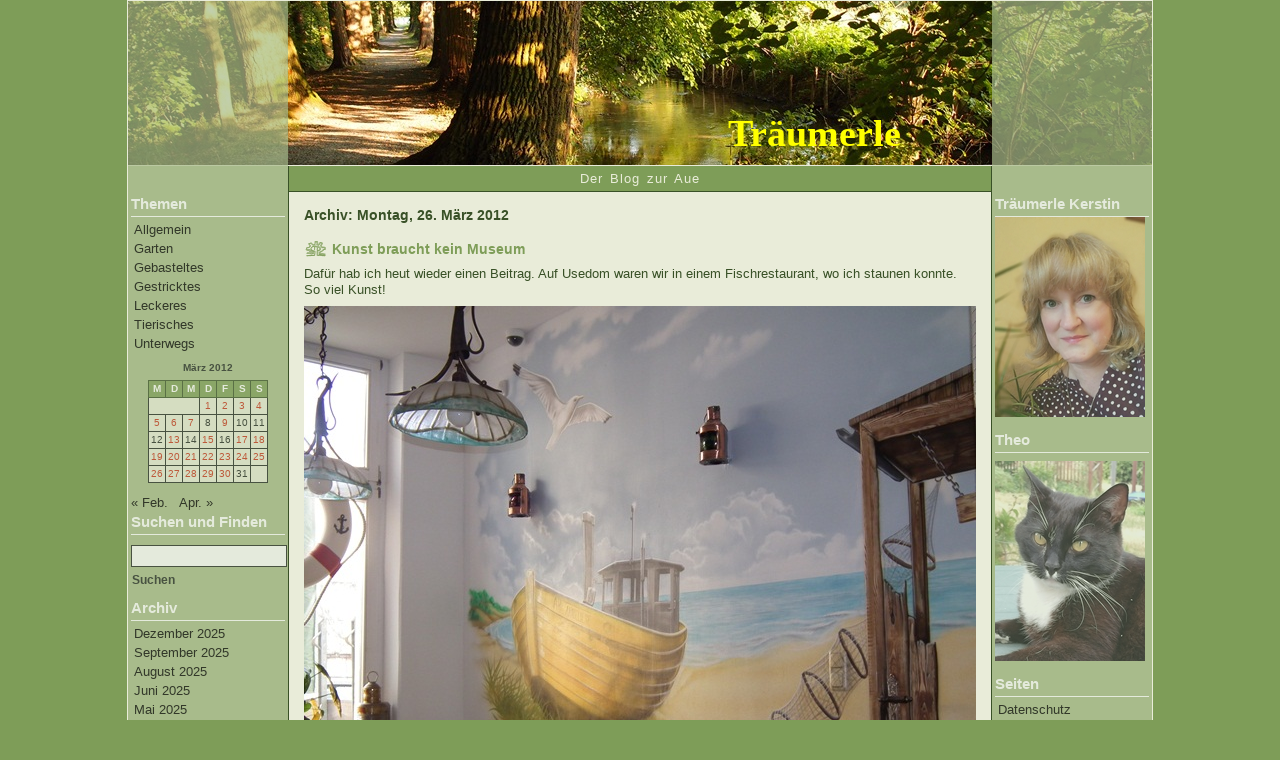

--- FILE ---
content_type: text/html; charset=UTF-8
request_url: https://www.traeumerle.lunze.info/2012/03/26/
body_size: 8134
content:
<!DOCTYPE html PUBLIC "-//W3C//DTD XHTML 1.0 Strict//EN" "http://www.w3.org/TR/xhtml1/DTD/xhtml1-strict.dtd">
<html xmlns="http://www.w3.org/1999/xhtml">
<head profile="http://gmpg.org/xfn/11">

<meta http-equiv="Content-Type" content="text/html; charset=UTF-8" />

<title>Träumerle   &raquo; 2012 &raquo; März &raquo; 26</title>

<meta name="generator" content="WordPress 6.2.8" /> <!-- leave this for stats -->
<link rel="shortcut icon" href="https://www.traeumerle.lunze.info/favicon.ico" />

<link rel="stylesheet" href="https://www.traeumerle.lunze.info/wp-content/themes/nature/style.css" type="text/css" media="screen" />

<link rel="alternate" type="application/rss+xml" title="RSS 2.0" href="https://www.traeumerle.lunze.info/feed/" />
<link rel="alternate" type="text/xml" title="RSS .92" href="https://www.traeumerle.lunze.info/feed/rss/" />
<link rel="alternate" type="application/atom+xml" title="Atom 0.3" href="https://www.traeumerle.lunze.info/feed/atom/" />
<link rel="pingback" href="https://www.traeumerle.lunze.info/xmlrpc.php" />

	<link rel='archives' title='Dezember 2025' href='https://www.traeumerle.lunze.info/2025/12/' />
	<link rel='archives' title='September 2025' href='https://www.traeumerle.lunze.info/2025/09/' />
	<link rel='archives' title='August 2025' href='https://www.traeumerle.lunze.info/2025/08/' />
	<link rel='archives' title='Juni 2025' href='https://www.traeumerle.lunze.info/2025/06/' />
	<link rel='archives' title='Mai 2025' href='https://www.traeumerle.lunze.info/2025/05/' />
	<link rel='archives' title='April 2025' href='https://www.traeumerle.lunze.info/2025/04/' />
	<link rel='archives' title='März 2025' href='https://www.traeumerle.lunze.info/2025/03/' />
	<link rel='archives' title='Februar 2025' href='https://www.traeumerle.lunze.info/2025/02/' />
	<link rel='archives' title='Januar 2025' href='https://www.traeumerle.lunze.info/2025/01/' />
	<link rel='archives' title='Dezember 2024' href='https://www.traeumerle.lunze.info/2024/12/' />
	<link rel='archives' title='November 2024' href='https://www.traeumerle.lunze.info/2024/11/' />
	<link rel='archives' title='Oktober 2024' href='https://www.traeumerle.lunze.info/2024/10/' />
	<link rel='archives' title='September 2024' href='https://www.traeumerle.lunze.info/2024/09/' />
	<link rel='archives' title='August 2024' href='https://www.traeumerle.lunze.info/2024/08/' />
	<link rel='archives' title='Juli 2024' href='https://www.traeumerle.lunze.info/2024/07/' />
	<link rel='archives' title='Juni 2024' href='https://www.traeumerle.lunze.info/2024/06/' />
	<link rel='archives' title='Mai 2024' href='https://www.traeumerle.lunze.info/2024/05/' />
	<link rel='archives' title='April 2024' href='https://www.traeumerle.lunze.info/2024/04/' />
	<link rel='archives' title='März 2024' href='https://www.traeumerle.lunze.info/2024/03/' />
	<link rel='archives' title='Februar 2024' href='https://www.traeumerle.lunze.info/2024/02/' />
	<link rel='archives' title='Januar 2024' href='https://www.traeumerle.lunze.info/2024/01/' />
	<link rel='archives' title='Dezember 2023' href='https://www.traeumerle.lunze.info/2023/12/' />
	<link rel='archives' title='November 2023' href='https://www.traeumerle.lunze.info/2023/11/' />
	<link rel='archives' title='Oktober 2023' href='https://www.traeumerle.lunze.info/2023/10/' />
	<link rel='archives' title='August 2023' href='https://www.traeumerle.lunze.info/2023/08/' />
	<link rel='archives' title='Juni 2023' href='https://www.traeumerle.lunze.info/2023/06/' />
	<link rel='archives' title='Mai 2023' href='https://www.traeumerle.lunze.info/2023/05/' />
	<link rel='archives' title='April 2023' href='https://www.traeumerle.lunze.info/2023/04/' />
	<link rel='archives' title='Februar 2023' href='https://www.traeumerle.lunze.info/2023/02/' />
	<link rel='archives' title='Januar 2023' href='https://www.traeumerle.lunze.info/2023/01/' />
	<link rel='archives' title='Dezember 2022' href='https://www.traeumerle.lunze.info/2022/12/' />
	<link rel='archives' title='November 2022' href='https://www.traeumerle.lunze.info/2022/11/' />
	<link rel='archives' title='Oktober 2022' href='https://www.traeumerle.lunze.info/2022/10/' />
	<link rel='archives' title='September 2022' href='https://www.traeumerle.lunze.info/2022/09/' />
	<link rel='archives' title='August 2022' href='https://www.traeumerle.lunze.info/2022/08/' />
	<link rel='archives' title='Juli 2022' href='https://www.traeumerle.lunze.info/2022/07/' />
	<link rel='archives' title='Juni 2022' href='https://www.traeumerle.lunze.info/2022/06/' />
	<link rel='archives' title='Mai 2022' href='https://www.traeumerle.lunze.info/2022/05/' />
	<link rel='archives' title='April 2022' href='https://www.traeumerle.lunze.info/2022/04/' />
	<link rel='archives' title='März 2022' href='https://www.traeumerle.lunze.info/2022/03/' />
	<link rel='archives' title='Februar 2022' href='https://www.traeumerle.lunze.info/2022/02/' />
	<link rel='archives' title='Januar 2022' href='https://www.traeumerle.lunze.info/2022/01/' />
	<link rel='archives' title='Dezember 2021' href='https://www.traeumerle.lunze.info/2021/12/' />
	<link rel='archives' title='November 2021' href='https://www.traeumerle.lunze.info/2021/11/' />
	<link rel='archives' title='Oktober 2021' href='https://www.traeumerle.lunze.info/2021/10/' />
	<link rel='archives' title='September 2021' href='https://www.traeumerle.lunze.info/2021/09/' />
	<link rel='archives' title='August 2021' href='https://www.traeumerle.lunze.info/2021/08/' />
	<link rel='archives' title='Juli 2021' href='https://www.traeumerle.lunze.info/2021/07/' />
	<link rel='archives' title='Juni 2021' href='https://www.traeumerle.lunze.info/2021/06/' />
	<link rel='archives' title='Mai 2021' href='https://www.traeumerle.lunze.info/2021/05/' />
	<link rel='archives' title='April 2021' href='https://www.traeumerle.lunze.info/2021/04/' />
	<link rel='archives' title='März 2021' href='https://www.traeumerle.lunze.info/2021/03/' />
	<link rel='archives' title='Februar 2021' href='https://www.traeumerle.lunze.info/2021/02/' />
	<link rel='archives' title='Januar 2021' href='https://www.traeumerle.lunze.info/2021/01/' />
	<link rel='archives' title='Dezember 2020' href='https://www.traeumerle.lunze.info/2020/12/' />
	<link rel='archives' title='November 2020' href='https://www.traeumerle.lunze.info/2020/11/' />
	<link rel='archives' title='Oktober 2020' href='https://www.traeumerle.lunze.info/2020/10/' />
	<link rel='archives' title='September 2020' href='https://www.traeumerle.lunze.info/2020/09/' />
	<link rel='archives' title='August 2020' href='https://www.traeumerle.lunze.info/2020/08/' />
	<link rel='archives' title='Juli 2020' href='https://www.traeumerle.lunze.info/2020/07/' />
	<link rel='archives' title='Juni 2020' href='https://www.traeumerle.lunze.info/2020/06/' />
	<link rel='archives' title='Mai 2020' href='https://www.traeumerle.lunze.info/2020/05/' />
	<link rel='archives' title='April 2020' href='https://www.traeumerle.lunze.info/2020/04/' />
	<link rel='archives' title='März 2020' href='https://www.traeumerle.lunze.info/2020/03/' />
	<link rel='archives' title='Februar 2020' href='https://www.traeumerle.lunze.info/2020/02/' />
	<link rel='archives' title='Januar 2020' href='https://www.traeumerle.lunze.info/2020/01/' />
	<link rel='archives' title='Dezember 2019' href='https://www.traeumerle.lunze.info/2019/12/' />
	<link rel='archives' title='November 2019' href='https://www.traeumerle.lunze.info/2019/11/' />
	<link rel='archives' title='Oktober 2019' href='https://www.traeumerle.lunze.info/2019/10/' />
	<link rel='archives' title='September 2019' href='https://www.traeumerle.lunze.info/2019/09/' />
	<link rel='archives' title='August 2019' href='https://www.traeumerle.lunze.info/2019/08/' />
	<link rel='archives' title='Juli 2019' href='https://www.traeumerle.lunze.info/2019/07/' />
	<link rel='archives' title='Juni 2019' href='https://www.traeumerle.lunze.info/2019/06/' />
	<link rel='archives' title='Mai 2019' href='https://www.traeumerle.lunze.info/2019/05/' />
	<link rel='archives' title='April 2019' href='https://www.traeumerle.lunze.info/2019/04/' />
	<link rel='archives' title='März 2019' href='https://www.traeumerle.lunze.info/2019/03/' />
	<link rel='archives' title='Februar 2019' href='https://www.traeumerle.lunze.info/2019/02/' />
	<link rel='archives' title='Januar 2019' href='https://www.traeumerle.lunze.info/2019/01/' />
	<link rel='archives' title='Dezember 2018' href='https://www.traeumerle.lunze.info/2018/12/' />
	<link rel='archives' title='November 2018' href='https://www.traeumerle.lunze.info/2018/11/' />
	<link rel='archives' title='Oktober 2018' href='https://www.traeumerle.lunze.info/2018/10/' />
	<link rel='archives' title='September 2018' href='https://www.traeumerle.lunze.info/2018/09/' />
	<link rel='archives' title='August 2018' href='https://www.traeumerle.lunze.info/2018/08/' />
	<link rel='archives' title='Juli 2018' href='https://www.traeumerle.lunze.info/2018/07/' />
	<link rel='archives' title='Juni 2018' href='https://www.traeumerle.lunze.info/2018/06/' />
	<link rel='archives' title='Mai 2018' href='https://www.traeumerle.lunze.info/2018/05/' />
	<link rel='archives' title='April 2018' href='https://www.traeumerle.lunze.info/2018/04/' />
	<link rel='archives' title='März 2018' href='https://www.traeumerle.lunze.info/2018/03/' />
	<link rel='archives' title='Februar 2018' href='https://www.traeumerle.lunze.info/2018/02/' />
	<link rel='archives' title='Januar 2018' href='https://www.traeumerle.lunze.info/2018/01/' />
	<link rel='archives' title='Dezember 2017' href='https://www.traeumerle.lunze.info/2017/12/' />
	<link rel='archives' title='November 2017' href='https://www.traeumerle.lunze.info/2017/11/' />
	<link rel='archives' title='Oktober 2017' href='https://www.traeumerle.lunze.info/2017/10/' />
	<link rel='archives' title='September 2017' href='https://www.traeumerle.lunze.info/2017/09/' />
	<link rel='archives' title='August 2017' href='https://www.traeumerle.lunze.info/2017/08/' />
	<link rel='archives' title='Juli 2017' href='https://www.traeumerle.lunze.info/2017/07/' />
	<link rel='archives' title='Juni 2017' href='https://www.traeumerle.lunze.info/2017/06/' />
	<link rel='archives' title='Mai 2017' href='https://www.traeumerle.lunze.info/2017/05/' />
	<link rel='archives' title='April 2017' href='https://www.traeumerle.lunze.info/2017/04/' />
	<link rel='archives' title='März 2017' href='https://www.traeumerle.lunze.info/2017/03/' />
	<link rel='archives' title='Februar 2017' href='https://www.traeumerle.lunze.info/2017/02/' />
	<link rel='archives' title='Januar 2017' href='https://www.traeumerle.lunze.info/2017/01/' />
	<link rel='archives' title='Dezember 2016' href='https://www.traeumerle.lunze.info/2016/12/' />
	<link rel='archives' title='November 2016' href='https://www.traeumerle.lunze.info/2016/11/' />
	<link rel='archives' title='Oktober 2016' href='https://www.traeumerle.lunze.info/2016/10/' />
	<link rel='archives' title='September 2016' href='https://www.traeumerle.lunze.info/2016/09/' />
	<link rel='archives' title='August 2016' href='https://www.traeumerle.lunze.info/2016/08/' />
	<link rel='archives' title='Juli 2016' href='https://www.traeumerle.lunze.info/2016/07/' />
	<link rel='archives' title='Juni 2016' href='https://www.traeumerle.lunze.info/2016/06/' />
	<link rel='archives' title='Mai 2016' href='https://www.traeumerle.lunze.info/2016/05/' />
	<link rel='archives' title='April 2016' href='https://www.traeumerle.lunze.info/2016/04/' />
	<link rel='archives' title='März 2016' href='https://www.traeumerle.lunze.info/2016/03/' />
	<link rel='archives' title='Februar 2016' href='https://www.traeumerle.lunze.info/2016/02/' />
	<link rel='archives' title='Januar 2016' href='https://www.traeumerle.lunze.info/2016/01/' />
	<link rel='archives' title='Dezember 2015' href='https://www.traeumerle.lunze.info/2015/12/' />
	<link rel='archives' title='November 2015' href='https://www.traeumerle.lunze.info/2015/11/' />
	<link rel='archives' title='Oktober 2015' href='https://www.traeumerle.lunze.info/2015/10/' />
	<link rel='archives' title='September 2015' href='https://www.traeumerle.lunze.info/2015/09/' />
	<link rel='archives' title='August 2015' href='https://www.traeumerle.lunze.info/2015/08/' />
	<link rel='archives' title='Juli 2015' href='https://www.traeumerle.lunze.info/2015/07/' />
	<link rel='archives' title='Juni 2015' href='https://www.traeumerle.lunze.info/2015/06/' />
	<link rel='archives' title='Mai 2015' href='https://www.traeumerle.lunze.info/2015/05/' />
	<link rel='archives' title='April 2015' href='https://www.traeumerle.lunze.info/2015/04/' />
	<link rel='archives' title='März 2015' href='https://www.traeumerle.lunze.info/2015/03/' />
	<link rel='archives' title='Februar 2015' href='https://www.traeumerle.lunze.info/2015/02/' />
	<link rel='archives' title='Januar 2015' href='https://www.traeumerle.lunze.info/2015/01/' />
	<link rel='archives' title='Dezember 2014' href='https://www.traeumerle.lunze.info/2014/12/' />
	<link rel='archives' title='November 2014' href='https://www.traeumerle.lunze.info/2014/11/' />
	<link rel='archives' title='Oktober 2014' href='https://www.traeumerle.lunze.info/2014/10/' />
	<link rel='archives' title='September 2014' href='https://www.traeumerle.lunze.info/2014/09/' />
	<link rel='archives' title='August 2014' href='https://www.traeumerle.lunze.info/2014/08/' />
	<link rel='archives' title='Juli 2014' href='https://www.traeumerle.lunze.info/2014/07/' />
	<link rel='archives' title='Juni 2014' href='https://www.traeumerle.lunze.info/2014/06/' />
	<link rel='archives' title='Mai 2014' href='https://www.traeumerle.lunze.info/2014/05/' />
	<link rel='archives' title='April 2014' href='https://www.traeumerle.lunze.info/2014/04/' />
	<link rel='archives' title='März 2014' href='https://www.traeumerle.lunze.info/2014/03/' />
	<link rel='archives' title='Februar 2014' href='https://www.traeumerle.lunze.info/2014/02/' />
	<link rel='archives' title='Januar 2014' href='https://www.traeumerle.lunze.info/2014/01/' />
	<link rel='archives' title='Dezember 2013' href='https://www.traeumerle.lunze.info/2013/12/' />
	<link rel='archives' title='November 2013' href='https://www.traeumerle.lunze.info/2013/11/' />
	<link rel='archives' title='Oktober 2013' href='https://www.traeumerle.lunze.info/2013/10/' />
	<link rel='archives' title='September 2013' href='https://www.traeumerle.lunze.info/2013/09/' />
	<link rel='archives' title='August 2013' href='https://www.traeumerle.lunze.info/2013/08/' />
	<link rel='archives' title='Juli 2013' href='https://www.traeumerle.lunze.info/2013/07/' />
	<link rel='archives' title='Juni 2013' href='https://www.traeumerle.lunze.info/2013/06/' />
	<link rel='archives' title='Mai 2013' href='https://www.traeumerle.lunze.info/2013/05/' />
	<link rel='archives' title='April 2013' href='https://www.traeumerle.lunze.info/2013/04/' />
	<link rel='archives' title='März 2013' href='https://www.traeumerle.lunze.info/2013/03/' />
	<link rel='archives' title='Februar 2013' href='https://www.traeumerle.lunze.info/2013/02/' />
	<link rel='archives' title='Januar 2013' href='https://www.traeumerle.lunze.info/2013/01/' />
	<link rel='archives' title='Dezember 2012' href='https://www.traeumerle.lunze.info/2012/12/' />
	<link rel='archives' title='November 2012' href='https://www.traeumerle.lunze.info/2012/11/' />
	<link rel='archives' title='Oktober 2012' href='https://www.traeumerle.lunze.info/2012/10/' />
	<link rel='archives' title='September 2012' href='https://www.traeumerle.lunze.info/2012/09/' />
	<link rel='archives' title='August 2012' href='https://www.traeumerle.lunze.info/2012/08/' />
	<link rel='archives' title='Juli 2012' href='https://www.traeumerle.lunze.info/2012/07/' />
	<link rel='archives' title='Juni 2012' href='https://www.traeumerle.lunze.info/2012/06/' />
	<link rel='archives' title='Mai 2012' href='https://www.traeumerle.lunze.info/2012/05/' />
	<link rel='archives' title='April 2012' href='https://www.traeumerle.lunze.info/2012/04/' />
	<link rel='archives' title='März 2012' href='https://www.traeumerle.lunze.info/2012/03/' />
	<link rel='archives' title='Februar 2012' href='https://www.traeumerle.lunze.info/2012/02/' />
	<link rel='archives' title='Januar 2012' href='https://www.traeumerle.lunze.info/2012/01/' />
	<link rel='archives' title='Dezember 2011' href='https://www.traeumerle.lunze.info/2011/12/' />
	<link rel='archives' title='November 2011' href='https://www.traeumerle.lunze.info/2011/11/' />
	<link rel='archives' title='Oktober 2011' href='https://www.traeumerle.lunze.info/2011/10/' />
	<link rel='archives' title='September 2011' href='https://www.traeumerle.lunze.info/2011/09/' />
	<link rel='archives' title='August 2011' href='https://www.traeumerle.lunze.info/2011/08/' />
	<link rel='archives' title='Juli 2011' href='https://www.traeumerle.lunze.info/2011/07/' />
	<link rel='archives' title='Juni 2011' href='https://www.traeumerle.lunze.info/2011/06/' />
	<link rel='archives' title='Mai 2011' href='https://www.traeumerle.lunze.info/2011/05/' />
	<link rel='archives' title='April 2011' href='https://www.traeumerle.lunze.info/2011/04/' />
	<link rel='archives' title='März 2011' href='https://www.traeumerle.lunze.info/2011/03/' />
	<link rel='archives' title='Februar 2011' href='https://www.traeumerle.lunze.info/2011/02/' />
	<link rel='archives' title='Januar 2011' href='https://www.traeumerle.lunze.info/2011/01/' />
	<link rel='archives' title='Dezember 2010' href='https://www.traeumerle.lunze.info/2010/12/' />
	<link rel='archives' title='November 2010' href='https://www.traeumerle.lunze.info/2010/11/' />
	<link rel='archives' title='Oktober 2010' href='https://www.traeumerle.lunze.info/2010/10/' />
	<link rel='archives' title='September 2010' href='https://www.traeumerle.lunze.info/2010/09/' />
	<link rel='archives' title='August 2010' href='https://www.traeumerle.lunze.info/2010/08/' />
	<link rel='archives' title='Juli 2010' href='https://www.traeumerle.lunze.info/2010/07/' />
	<link rel='archives' title='Juni 2010' href='https://www.traeumerle.lunze.info/2010/06/' />
	<link rel='archives' title='Mai 2010' href='https://www.traeumerle.lunze.info/2010/05/' />
	<link rel='archives' title='April 2010' href='https://www.traeumerle.lunze.info/2010/04/' />
	<link rel='archives' title='März 2010' href='https://www.traeumerle.lunze.info/2010/03/' />
	<link rel='archives' title='Februar 2010' href='https://www.traeumerle.lunze.info/2010/02/' />
<meta name='robots' content='max-image-preview:large' />
<script type="text/javascript">
window._wpemojiSettings = {"baseUrl":"https:\/\/s.w.org\/images\/core\/emoji\/14.0.0\/72x72\/","ext":".png","svgUrl":"https:\/\/s.w.org\/images\/core\/emoji\/14.0.0\/svg\/","svgExt":".svg","source":{"concatemoji":"https:\/\/www.traeumerle.lunze.info\/wp-includes\/js\/wp-emoji-release.min.js?ver=6.2.8"}};
/*! This file is auto-generated */
!function(e,a,t){var n,r,o,i=a.createElement("canvas"),p=i.getContext&&i.getContext("2d");function s(e,t){p.clearRect(0,0,i.width,i.height),p.fillText(e,0,0);e=i.toDataURL();return p.clearRect(0,0,i.width,i.height),p.fillText(t,0,0),e===i.toDataURL()}function c(e){var t=a.createElement("script");t.src=e,t.defer=t.type="text/javascript",a.getElementsByTagName("head")[0].appendChild(t)}for(o=Array("flag","emoji"),t.supports={everything:!0,everythingExceptFlag:!0},r=0;r<o.length;r++)t.supports[o[r]]=function(e){if(p&&p.fillText)switch(p.textBaseline="top",p.font="600 32px Arial",e){case"flag":return s("\ud83c\udff3\ufe0f\u200d\u26a7\ufe0f","\ud83c\udff3\ufe0f\u200b\u26a7\ufe0f")?!1:!s("\ud83c\uddfa\ud83c\uddf3","\ud83c\uddfa\u200b\ud83c\uddf3")&&!s("\ud83c\udff4\udb40\udc67\udb40\udc62\udb40\udc65\udb40\udc6e\udb40\udc67\udb40\udc7f","\ud83c\udff4\u200b\udb40\udc67\u200b\udb40\udc62\u200b\udb40\udc65\u200b\udb40\udc6e\u200b\udb40\udc67\u200b\udb40\udc7f");case"emoji":return!s("\ud83e\udef1\ud83c\udffb\u200d\ud83e\udef2\ud83c\udfff","\ud83e\udef1\ud83c\udffb\u200b\ud83e\udef2\ud83c\udfff")}return!1}(o[r]),t.supports.everything=t.supports.everything&&t.supports[o[r]],"flag"!==o[r]&&(t.supports.everythingExceptFlag=t.supports.everythingExceptFlag&&t.supports[o[r]]);t.supports.everythingExceptFlag=t.supports.everythingExceptFlag&&!t.supports.flag,t.DOMReady=!1,t.readyCallback=function(){t.DOMReady=!0},t.supports.everything||(n=function(){t.readyCallback()},a.addEventListener?(a.addEventListener("DOMContentLoaded",n,!1),e.addEventListener("load",n,!1)):(e.attachEvent("onload",n),a.attachEvent("onreadystatechange",function(){"complete"===a.readyState&&t.readyCallback()})),(e=t.source||{}).concatemoji?c(e.concatemoji):e.wpemoji&&e.twemoji&&(c(e.twemoji),c(e.wpemoji)))}(window,document,window._wpemojiSettings);
</script>
<style type="text/css">
img.wp-smiley,
img.emoji {
	display: inline !important;
	border: none !important;
	box-shadow: none !important;
	height: 1em !important;
	width: 1em !important;
	margin: 0 0.07em !important;
	vertical-align: -0.1em !important;
	background: none !important;
	padding: 0 !important;
}
</style>
	<link rel='stylesheet' id='wp-block-library-css' href='https://www.traeumerle.lunze.info/wp-includes/css/dist/block-library/style.min.css?ver=6.2.8' type='text/css' media='all' />
<link rel='stylesheet' id='classic-theme-styles-css' href='https://www.traeumerle.lunze.info/wp-includes/css/classic-themes.min.css?ver=6.2.8' type='text/css' media='all' />
<style id='global-styles-inline-css' type='text/css'>
body{--wp--preset--color--black: #000000;--wp--preset--color--cyan-bluish-gray: #abb8c3;--wp--preset--color--white: #ffffff;--wp--preset--color--pale-pink: #f78da7;--wp--preset--color--vivid-red: #cf2e2e;--wp--preset--color--luminous-vivid-orange: #ff6900;--wp--preset--color--luminous-vivid-amber: #fcb900;--wp--preset--color--light-green-cyan: #7bdcb5;--wp--preset--color--vivid-green-cyan: #00d084;--wp--preset--color--pale-cyan-blue: #8ed1fc;--wp--preset--color--vivid-cyan-blue: #0693e3;--wp--preset--color--vivid-purple: #9b51e0;--wp--preset--gradient--vivid-cyan-blue-to-vivid-purple: linear-gradient(135deg,rgba(6,147,227,1) 0%,rgb(155,81,224) 100%);--wp--preset--gradient--light-green-cyan-to-vivid-green-cyan: linear-gradient(135deg,rgb(122,220,180) 0%,rgb(0,208,130) 100%);--wp--preset--gradient--luminous-vivid-amber-to-luminous-vivid-orange: linear-gradient(135deg,rgba(252,185,0,1) 0%,rgba(255,105,0,1) 100%);--wp--preset--gradient--luminous-vivid-orange-to-vivid-red: linear-gradient(135deg,rgba(255,105,0,1) 0%,rgb(207,46,46) 100%);--wp--preset--gradient--very-light-gray-to-cyan-bluish-gray: linear-gradient(135deg,rgb(238,238,238) 0%,rgb(169,184,195) 100%);--wp--preset--gradient--cool-to-warm-spectrum: linear-gradient(135deg,rgb(74,234,220) 0%,rgb(151,120,209) 20%,rgb(207,42,186) 40%,rgb(238,44,130) 60%,rgb(251,105,98) 80%,rgb(254,248,76) 100%);--wp--preset--gradient--blush-light-purple: linear-gradient(135deg,rgb(255,206,236) 0%,rgb(152,150,240) 100%);--wp--preset--gradient--blush-bordeaux: linear-gradient(135deg,rgb(254,205,165) 0%,rgb(254,45,45) 50%,rgb(107,0,62) 100%);--wp--preset--gradient--luminous-dusk: linear-gradient(135deg,rgb(255,203,112) 0%,rgb(199,81,192) 50%,rgb(65,88,208) 100%);--wp--preset--gradient--pale-ocean: linear-gradient(135deg,rgb(255,245,203) 0%,rgb(182,227,212) 50%,rgb(51,167,181) 100%);--wp--preset--gradient--electric-grass: linear-gradient(135deg,rgb(202,248,128) 0%,rgb(113,206,126) 100%);--wp--preset--gradient--midnight: linear-gradient(135deg,rgb(2,3,129) 0%,rgb(40,116,252) 100%);--wp--preset--duotone--dark-grayscale: url('#wp-duotone-dark-grayscale');--wp--preset--duotone--grayscale: url('#wp-duotone-grayscale');--wp--preset--duotone--purple-yellow: url('#wp-duotone-purple-yellow');--wp--preset--duotone--blue-red: url('#wp-duotone-blue-red');--wp--preset--duotone--midnight: url('#wp-duotone-midnight');--wp--preset--duotone--magenta-yellow: url('#wp-duotone-magenta-yellow');--wp--preset--duotone--purple-green: url('#wp-duotone-purple-green');--wp--preset--duotone--blue-orange: url('#wp-duotone-blue-orange');--wp--preset--font-size--small: 13px;--wp--preset--font-size--medium: 20px;--wp--preset--font-size--large: 36px;--wp--preset--font-size--x-large: 42px;--wp--preset--spacing--20: 0.44rem;--wp--preset--spacing--30: 0.67rem;--wp--preset--spacing--40: 1rem;--wp--preset--spacing--50: 1.5rem;--wp--preset--spacing--60: 2.25rem;--wp--preset--spacing--70: 3.38rem;--wp--preset--spacing--80: 5.06rem;--wp--preset--shadow--natural: 6px 6px 9px rgba(0, 0, 0, 0.2);--wp--preset--shadow--deep: 12px 12px 50px rgba(0, 0, 0, 0.4);--wp--preset--shadow--sharp: 6px 6px 0px rgba(0, 0, 0, 0.2);--wp--preset--shadow--outlined: 6px 6px 0px -3px rgba(255, 255, 255, 1), 6px 6px rgba(0, 0, 0, 1);--wp--preset--shadow--crisp: 6px 6px 0px rgba(0, 0, 0, 1);}:where(.is-layout-flex){gap: 0.5em;}body .is-layout-flow > .alignleft{float: left;margin-inline-start: 0;margin-inline-end: 2em;}body .is-layout-flow > .alignright{float: right;margin-inline-start: 2em;margin-inline-end: 0;}body .is-layout-flow > .aligncenter{margin-left: auto !important;margin-right: auto !important;}body .is-layout-constrained > .alignleft{float: left;margin-inline-start: 0;margin-inline-end: 2em;}body .is-layout-constrained > .alignright{float: right;margin-inline-start: 2em;margin-inline-end: 0;}body .is-layout-constrained > .aligncenter{margin-left: auto !important;margin-right: auto !important;}body .is-layout-constrained > :where(:not(.alignleft):not(.alignright):not(.alignfull)){max-width: var(--wp--style--global--content-size);margin-left: auto !important;margin-right: auto !important;}body .is-layout-constrained > .alignwide{max-width: var(--wp--style--global--wide-size);}body .is-layout-flex{display: flex;}body .is-layout-flex{flex-wrap: wrap;align-items: center;}body .is-layout-flex > *{margin: 0;}:where(.wp-block-columns.is-layout-flex){gap: 2em;}.has-black-color{color: var(--wp--preset--color--black) !important;}.has-cyan-bluish-gray-color{color: var(--wp--preset--color--cyan-bluish-gray) !important;}.has-white-color{color: var(--wp--preset--color--white) !important;}.has-pale-pink-color{color: var(--wp--preset--color--pale-pink) !important;}.has-vivid-red-color{color: var(--wp--preset--color--vivid-red) !important;}.has-luminous-vivid-orange-color{color: var(--wp--preset--color--luminous-vivid-orange) !important;}.has-luminous-vivid-amber-color{color: var(--wp--preset--color--luminous-vivid-amber) !important;}.has-light-green-cyan-color{color: var(--wp--preset--color--light-green-cyan) !important;}.has-vivid-green-cyan-color{color: var(--wp--preset--color--vivid-green-cyan) !important;}.has-pale-cyan-blue-color{color: var(--wp--preset--color--pale-cyan-blue) !important;}.has-vivid-cyan-blue-color{color: var(--wp--preset--color--vivid-cyan-blue) !important;}.has-vivid-purple-color{color: var(--wp--preset--color--vivid-purple) !important;}.has-black-background-color{background-color: var(--wp--preset--color--black) !important;}.has-cyan-bluish-gray-background-color{background-color: var(--wp--preset--color--cyan-bluish-gray) !important;}.has-white-background-color{background-color: var(--wp--preset--color--white) !important;}.has-pale-pink-background-color{background-color: var(--wp--preset--color--pale-pink) !important;}.has-vivid-red-background-color{background-color: var(--wp--preset--color--vivid-red) !important;}.has-luminous-vivid-orange-background-color{background-color: var(--wp--preset--color--luminous-vivid-orange) !important;}.has-luminous-vivid-amber-background-color{background-color: var(--wp--preset--color--luminous-vivid-amber) !important;}.has-light-green-cyan-background-color{background-color: var(--wp--preset--color--light-green-cyan) !important;}.has-vivid-green-cyan-background-color{background-color: var(--wp--preset--color--vivid-green-cyan) !important;}.has-pale-cyan-blue-background-color{background-color: var(--wp--preset--color--pale-cyan-blue) !important;}.has-vivid-cyan-blue-background-color{background-color: var(--wp--preset--color--vivid-cyan-blue) !important;}.has-vivid-purple-background-color{background-color: var(--wp--preset--color--vivid-purple) !important;}.has-black-border-color{border-color: var(--wp--preset--color--black) !important;}.has-cyan-bluish-gray-border-color{border-color: var(--wp--preset--color--cyan-bluish-gray) !important;}.has-white-border-color{border-color: var(--wp--preset--color--white) !important;}.has-pale-pink-border-color{border-color: var(--wp--preset--color--pale-pink) !important;}.has-vivid-red-border-color{border-color: var(--wp--preset--color--vivid-red) !important;}.has-luminous-vivid-orange-border-color{border-color: var(--wp--preset--color--luminous-vivid-orange) !important;}.has-luminous-vivid-amber-border-color{border-color: var(--wp--preset--color--luminous-vivid-amber) !important;}.has-light-green-cyan-border-color{border-color: var(--wp--preset--color--light-green-cyan) !important;}.has-vivid-green-cyan-border-color{border-color: var(--wp--preset--color--vivid-green-cyan) !important;}.has-pale-cyan-blue-border-color{border-color: var(--wp--preset--color--pale-cyan-blue) !important;}.has-vivid-cyan-blue-border-color{border-color: var(--wp--preset--color--vivid-cyan-blue) !important;}.has-vivid-purple-border-color{border-color: var(--wp--preset--color--vivid-purple) !important;}.has-vivid-cyan-blue-to-vivid-purple-gradient-background{background: var(--wp--preset--gradient--vivid-cyan-blue-to-vivid-purple) !important;}.has-light-green-cyan-to-vivid-green-cyan-gradient-background{background: var(--wp--preset--gradient--light-green-cyan-to-vivid-green-cyan) !important;}.has-luminous-vivid-amber-to-luminous-vivid-orange-gradient-background{background: var(--wp--preset--gradient--luminous-vivid-amber-to-luminous-vivid-orange) !important;}.has-luminous-vivid-orange-to-vivid-red-gradient-background{background: var(--wp--preset--gradient--luminous-vivid-orange-to-vivid-red) !important;}.has-very-light-gray-to-cyan-bluish-gray-gradient-background{background: var(--wp--preset--gradient--very-light-gray-to-cyan-bluish-gray) !important;}.has-cool-to-warm-spectrum-gradient-background{background: var(--wp--preset--gradient--cool-to-warm-spectrum) !important;}.has-blush-light-purple-gradient-background{background: var(--wp--preset--gradient--blush-light-purple) !important;}.has-blush-bordeaux-gradient-background{background: var(--wp--preset--gradient--blush-bordeaux) !important;}.has-luminous-dusk-gradient-background{background: var(--wp--preset--gradient--luminous-dusk) !important;}.has-pale-ocean-gradient-background{background: var(--wp--preset--gradient--pale-ocean) !important;}.has-electric-grass-gradient-background{background: var(--wp--preset--gradient--electric-grass) !important;}.has-midnight-gradient-background{background: var(--wp--preset--gradient--midnight) !important;}.has-small-font-size{font-size: var(--wp--preset--font-size--small) !important;}.has-medium-font-size{font-size: var(--wp--preset--font-size--medium) !important;}.has-large-font-size{font-size: var(--wp--preset--font-size--large) !important;}.has-x-large-font-size{font-size: var(--wp--preset--font-size--x-large) !important;}
.wp-block-navigation a:where(:not(.wp-element-button)){color: inherit;}
:where(.wp-block-columns.is-layout-flex){gap: 2em;}
.wp-block-pullquote{font-size: 1.5em;line-height: 1.6;}
</style>
<link rel="https://api.w.org/" href="https://www.traeumerle.lunze.info/wp-json/" /><link rel="EditURI" type="application/rsd+xml" title="RSD" href="https://www.traeumerle.lunze.info/xmlrpc.php?rsd" />
<link rel="wlwmanifest" type="application/wlwmanifest+xml" href="https://www.traeumerle.lunze.info/wp-includes/wlwmanifest.xml" />
<meta name="generator" content="WordPress 6.2.8" />
	<link rel="icon" href="httpdocs/Wordpress/favicon.ico" type="image/x-icon" />
	<link rel="shortcut icon" href="httpdocs/Wordpress/favicon.ico" type="image/x-icon" />
<style type="text/css">.recentcomments a{display:inline !important;padding:0 !important;margin:0 !important;}</style><!-- wp thread comment 1.4.9.4.002 -->
<style type="text/css" media="screen">
.editComment, .editableComment, .textComment{
	display: inline;
}
.comment-childs{
	border: 1px solid #999;
	margin: 5px 2px 2px 4px;
	padding: 4px 2px 2px 4px;
	background-color: white;
}
.chalt{
	background-color: #E2E2E2;
}
#newcomment{
	border:1px dashed #777;width:90%;
}
#newcommentsubmit{
	color:red;
}
.adminreplycomment{
	border:1px dashed #777;
	width:99%;
	margin:4px;
	padding:4px;
}
.mvccls{
	color: #999;
}
			
</style>

<link rel="shortcut icon" href="favicon.ico" type="image/x-icon" />

</head>
<body>

<div id="wrapper">
<div id="kopf">
<h1><a href="https://www.traeumerle.lunze.info" title="Träumerle"><span>Träumerle</span></a></h1>
</div><!--Ende Kopf-->
<div id="blogtitel"><p>Der Blog zur Aue</p></div>

<div id="links">
<ul>

<li><h2>Themen</h2>
			<ul>
					<li class="cat-item cat-item-1"><a href="https://www.traeumerle.lunze.info/category/allgemein/">Allgemein</a>
</li>
	<li class="cat-item cat-item-6"><a href="https://www.traeumerle.lunze.info/category/garten/">Garten</a>
</li>
	<li class="cat-item cat-item-1666"><a href="https://www.traeumerle.lunze.info/category/gebasteltes/">Gebasteltes</a>
</li>
	<li class="cat-item cat-item-743"><a href="https://www.traeumerle.lunze.info/category/gestricktes/">Gestricktes</a>
</li>
	<li class="cat-item cat-item-4"><a href="https://www.traeumerle.lunze.info/category/leckeres/">Leckeres</a>
</li>
	<li class="cat-item cat-item-3"><a href="https://www.traeumerle.lunze.info/category/tierisches/">Tierisches</a>
</li>
	<li class="cat-item cat-item-5"><a href="https://www.traeumerle.lunze.info/category/unterwegs/">Unterwegs</a>
</li>
			</ul>

			</li><li><div id="calendar_wrap" class="calendar_wrap"><table id="wp-calendar" class="wp-calendar-table">
	<caption>März 2012</caption>
	<thead>
	<tr>
		<th scope="col" title="Montag">M</th>
		<th scope="col" title="Dienstag">D</th>
		<th scope="col" title="Mittwoch">M</th>
		<th scope="col" title="Donnerstag">D</th>
		<th scope="col" title="Freitag">F</th>
		<th scope="col" title="Samstag">S</th>
		<th scope="col" title="Sonntag">S</th>
	</tr>
	</thead>
	<tbody>
	<tr>
		<td colspan="3" class="pad">&nbsp;</td><td><a href="https://www.traeumerle.lunze.info/2012/03/01/" aria-label="Beiträge veröffentlicht am 1. March 2012">1</a></td><td><a href="https://www.traeumerle.lunze.info/2012/03/02/" aria-label="Beiträge veröffentlicht am 2. March 2012">2</a></td><td><a href="https://www.traeumerle.lunze.info/2012/03/03/" aria-label="Beiträge veröffentlicht am 3. March 2012">3</a></td><td><a href="https://www.traeumerle.lunze.info/2012/03/04/" aria-label="Beiträge veröffentlicht am 4. March 2012">4</a></td>
	</tr>
	<tr>
		<td><a href="https://www.traeumerle.lunze.info/2012/03/05/" aria-label="Beiträge veröffentlicht am 5. March 2012">5</a></td><td><a href="https://www.traeumerle.lunze.info/2012/03/06/" aria-label="Beiträge veröffentlicht am 6. March 2012">6</a></td><td><a href="https://www.traeumerle.lunze.info/2012/03/07/" aria-label="Beiträge veröffentlicht am 7. March 2012">7</a></td><td>8</td><td><a href="https://www.traeumerle.lunze.info/2012/03/09/" aria-label="Beiträge veröffentlicht am 9. March 2012">9</a></td><td>10</td><td>11</td>
	</tr>
	<tr>
		<td>12</td><td><a href="https://www.traeumerle.lunze.info/2012/03/13/" aria-label="Beiträge veröffentlicht am 13. March 2012">13</a></td><td>14</td><td><a href="https://www.traeumerle.lunze.info/2012/03/15/" aria-label="Beiträge veröffentlicht am 15. March 2012">15</a></td><td>16</td><td><a href="https://www.traeumerle.lunze.info/2012/03/17/" aria-label="Beiträge veröffentlicht am 17. March 2012">17</a></td><td><a href="https://www.traeumerle.lunze.info/2012/03/18/" aria-label="Beiträge veröffentlicht am 18. March 2012">18</a></td>
	</tr>
	<tr>
		<td><a href="https://www.traeumerle.lunze.info/2012/03/19/" aria-label="Beiträge veröffentlicht am 19. March 2012">19</a></td><td><a href="https://www.traeumerle.lunze.info/2012/03/20/" aria-label="Beiträge veröffentlicht am 20. March 2012">20</a></td><td><a href="https://www.traeumerle.lunze.info/2012/03/21/" aria-label="Beiträge veröffentlicht am 21. March 2012">21</a></td><td><a href="https://www.traeumerle.lunze.info/2012/03/22/" aria-label="Beiträge veröffentlicht am 22. March 2012">22</a></td><td><a href="https://www.traeumerle.lunze.info/2012/03/23/" aria-label="Beiträge veröffentlicht am 23. March 2012">23</a></td><td><a href="https://www.traeumerle.lunze.info/2012/03/24/" aria-label="Beiträge veröffentlicht am 24. March 2012">24</a></td><td><a href="https://www.traeumerle.lunze.info/2012/03/25/" aria-label="Beiträge veröffentlicht am 25. March 2012">25</a></td>
	</tr>
	<tr>
		<td><a href="https://www.traeumerle.lunze.info/2012/03/26/" aria-label="Beiträge veröffentlicht am 26. March 2012">26</a></td><td><a href="https://www.traeumerle.lunze.info/2012/03/27/" aria-label="Beiträge veröffentlicht am 27. March 2012">27</a></td><td><a href="https://www.traeumerle.lunze.info/2012/03/28/" aria-label="Beiträge veröffentlicht am 28. March 2012">28</a></td><td><a href="https://www.traeumerle.lunze.info/2012/03/29/" aria-label="Beiträge veröffentlicht am 29. March 2012">29</a></td><td><a href="https://www.traeumerle.lunze.info/2012/03/30/" aria-label="Beiträge veröffentlicht am 30. March 2012">30</a></td><td>31</td>
		<td class="pad" colspan="1">&nbsp;</td>
	</tr>
	</tbody>
	</table><nav aria-label="Vorherige und nächste Monate" class="wp-calendar-nav">
		<span class="wp-calendar-nav-prev"><a href="https://www.traeumerle.lunze.info/2012/02/">&laquo; Feb.</a></span>
		<span class="pad">&nbsp;</span>
		<span class="wp-calendar-nav-next"><a href="https://www.traeumerle.lunze.info/2012/04/">Apr. &raquo;</a></span>
	</nav></div></li><li><h2>Suchen und Finden</h2><form role="search" method="get" id="searchform" class="searchform" action="https://www.traeumerle.lunze.info/">
				<div>
					<label class="screen-reader-text" for="s">Suche nach:</label>
					<input type="text" value="" name="s" id="s" />
					<input type="submit" id="searchsubmit" value="Suchen" />
				</div>
			</form></li><li><h2>Archiv</h2>
			<ul>
					<li><a href='https://www.traeumerle.lunze.info/2025/12/'>Dezember 2025</a></li>
	<li><a href='https://www.traeumerle.lunze.info/2025/09/'>September 2025</a></li>
	<li><a href='https://www.traeumerle.lunze.info/2025/08/'>August 2025</a></li>
	<li><a href='https://www.traeumerle.lunze.info/2025/06/'>Juni 2025</a></li>
	<li><a href='https://www.traeumerle.lunze.info/2025/05/'>Mai 2025</a></li>
	<li><a href='https://www.traeumerle.lunze.info/2025/04/'>April 2025</a></li>
	<li><a href='https://www.traeumerle.lunze.info/2025/03/'>März 2025</a></li>
	<li><a href='https://www.traeumerle.lunze.info/2025/02/'>Februar 2025</a></li>
	<li><a href='https://www.traeumerle.lunze.info/2025/01/'>Januar 2025</a></li>
	<li><a href='https://www.traeumerle.lunze.info/2024/12/'>Dezember 2024</a></li>
	<li><a href='https://www.traeumerle.lunze.info/2024/11/'>November 2024</a></li>
	<li><a href='https://www.traeumerle.lunze.info/2024/10/'>Oktober 2024</a></li>
	<li><a href='https://www.traeumerle.lunze.info/2024/09/'>September 2024</a></li>
	<li><a href='https://www.traeumerle.lunze.info/2024/08/'>August 2024</a></li>
	<li><a href='https://www.traeumerle.lunze.info/2024/07/'>Juli 2024</a></li>
	<li><a href='https://www.traeumerle.lunze.info/2024/06/'>Juni 2024</a></li>
	<li><a href='https://www.traeumerle.lunze.info/2024/05/'>Mai 2024</a></li>
	<li><a href='https://www.traeumerle.lunze.info/2024/04/'>April 2024</a></li>
	<li><a href='https://www.traeumerle.lunze.info/2024/03/'>März 2024</a></li>
	<li><a href='https://www.traeumerle.lunze.info/2024/02/'>Februar 2024</a></li>
	<li><a href='https://www.traeumerle.lunze.info/2024/01/'>Januar 2024</a></li>
	<li><a href='https://www.traeumerle.lunze.info/2023/12/'>Dezember 2023</a></li>
	<li><a href='https://www.traeumerle.lunze.info/2023/11/'>November 2023</a></li>
	<li><a href='https://www.traeumerle.lunze.info/2023/10/'>Oktober 2023</a></li>
	<li><a href='https://www.traeumerle.lunze.info/2023/08/'>August 2023</a></li>
	<li><a href='https://www.traeumerle.lunze.info/2023/06/'>Juni 2023</a></li>
	<li><a href='https://www.traeumerle.lunze.info/2023/05/'>Mai 2023</a></li>
	<li><a href='https://www.traeumerle.lunze.info/2023/04/'>April 2023</a></li>
	<li><a href='https://www.traeumerle.lunze.info/2023/02/'>Februar 2023</a></li>
	<li><a href='https://www.traeumerle.lunze.info/2023/01/'>Januar 2023</a></li>
	<li><a href='https://www.traeumerle.lunze.info/2022/12/'>Dezember 2022</a></li>
	<li><a href='https://www.traeumerle.lunze.info/2022/11/'>November 2022</a></li>
	<li><a href='https://www.traeumerle.lunze.info/2022/10/'>Oktober 2022</a></li>
	<li><a href='https://www.traeumerle.lunze.info/2022/09/'>September 2022</a></li>
	<li><a href='https://www.traeumerle.lunze.info/2022/08/'>August 2022</a></li>
	<li><a href='https://www.traeumerle.lunze.info/2022/07/'>Juli 2022</a></li>
	<li><a href='https://www.traeumerle.lunze.info/2022/06/'>Juni 2022</a></li>
	<li><a href='https://www.traeumerle.lunze.info/2022/05/'>Mai 2022</a></li>
	<li><a href='https://www.traeumerle.lunze.info/2022/04/'>April 2022</a></li>
	<li><a href='https://www.traeumerle.lunze.info/2022/03/'>März 2022</a></li>
	<li><a href='https://www.traeumerle.lunze.info/2022/02/'>Februar 2022</a></li>
	<li><a href='https://www.traeumerle.lunze.info/2022/01/'>Januar 2022</a></li>
	<li><a href='https://www.traeumerle.lunze.info/2021/12/'>Dezember 2021</a></li>
	<li><a href='https://www.traeumerle.lunze.info/2021/11/'>November 2021</a></li>
	<li><a href='https://www.traeumerle.lunze.info/2021/10/'>Oktober 2021</a></li>
	<li><a href='https://www.traeumerle.lunze.info/2021/09/'>September 2021</a></li>
	<li><a href='https://www.traeumerle.lunze.info/2021/08/'>August 2021</a></li>
	<li><a href='https://www.traeumerle.lunze.info/2021/07/'>Juli 2021</a></li>
	<li><a href='https://www.traeumerle.lunze.info/2021/06/'>Juni 2021</a></li>
	<li><a href='https://www.traeumerle.lunze.info/2021/05/'>Mai 2021</a></li>
	<li><a href='https://www.traeumerle.lunze.info/2021/04/'>April 2021</a></li>
	<li><a href='https://www.traeumerle.lunze.info/2021/03/'>März 2021</a></li>
	<li><a href='https://www.traeumerle.lunze.info/2021/02/'>Februar 2021</a></li>
	<li><a href='https://www.traeumerle.lunze.info/2021/01/'>Januar 2021</a></li>
	<li><a href='https://www.traeumerle.lunze.info/2020/12/'>Dezember 2020</a></li>
	<li><a href='https://www.traeumerle.lunze.info/2020/11/'>November 2020</a></li>
	<li><a href='https://www.traeumerle.lunze.info/2020/10/'>Oktober 2020</a></li>
	<li><a href='https://www.traeumerle.lunze.info/2020/09/'>September 2020</a></li>
	<li><a href='https://www.traeumerle.lunze.info/2020/08/'>August 2020</a></li>
	<li><a href='https://www.traeumerle.lunze.info/2020/07/'>Juli 2020</a></li>
	<li><a href='https://www.traeumerle.lunze.info/2020/06/'>Juni 2020</a></li>
	<li><a href='https://www.traeumerle.lunze.info/2020/05/'>Mai 2020</a></li>
	<li><a href='https://www.traeumerle.lunze.info/2020/04/'>April 2020</a></li>
	<li><a href='https://www.traeumerle.lunze.info/2020/03/'>März 2020</a></li>
	<li><a href='https://www.traeumerle.lunze.info/2020/02/'>Februar 2020</a></li>
	<li><a href='https://www.traeumerle.lunze.info/2020/01/'>Januar 2020</a></li>
	<li><a href='https://www.traeumerle.lunze.info/2019/12/'>Dezember 2019</a></li>
	<li><a href='https://www.traeumerle.lunze.info/2019/11/'>November 2019</a></li>
	<li><a href='https://www.traeumerle.lunze.info/2019/10/'>Oktober 2019</a></li>
	<li><a href='https://www.traeumerle.lunze.info/2019/09/'>September 2019</a></li>
	<li><a href='https://www.traeumerle.lunze.info/2019/08/'>August 2019</a></li>
	<li><a href='https://www.traeumerle.lunze.info/2019/07/'>Juli 2019</a></li>
	<li><a href='https://www.traeumerle.lunze.info/2019/06/'>Juni 2019</a></li>
	<li><a href='https://www.traeumerle.lunze.info/2019/05/'>Mai 2019</a></li>
	<li><a href='https://www.traeumerle.lunze.info/2019/04/'>April 2019</a></li>
	<li><a href='https://www.traeumerle.lunze.info/2019/03/'>März 2019</a></li>
	<li><a href='https://www.traeumerle.lunze.info/2019/02/'>Februar 2019</a></li>
	<li><a href='https://www.traeumerle.lunze.info/2019/01/'>Januar 2019</a></li>
	<li><a href='https://www.traeumerle.lunze.info/2018/12/'>Dezember 2018</a></li>
	<li><a href='https://www.traeumerle.lunze.info/2018/11/'>November 2018</a></li>
	<li><a href='https://www.traeumerle.lunze.info/2018/10/'>Oktober 2018</a></li>
	<li><a href='https://www.traeumerle.lunze.info/2018/09/'>September 2018</a></li>
	<li><a href='https://www.traeumerle.lunze.info/2018/08/'>August 2018</a></li>
	<li><a href='https://www.traeumerle.lunze.info/2018/07/'>Juli 2018</a></li>
	<li><a href='https://www.traeumerle.lunze.info/2018/06/'>Juni 2018</a></li>
	<li><a href='https://www.traeumerle.lunze.info/2018/05/'>Mai 2018</a></li>
	<li><a href='https://www.traeumerle.lunze.info/2018/04/'>April 2018</a></li>
	<li><a href='https://www.traeumerle.lunze.info/2018/03/'>März 2018</a></li>
	<li><a href='https://www.traeumerle.lunze.info/2018/02/'>Februar 2018</a></li>
	<li><a href='https://www.traeumerle.lunze.info/2018/01/'>Januar 2018</a></li>
	<li><a href='https://www.traeumerle.lunze.info/2017/12/'>Dezember 2017</a></li>
	<li><a href='https://www.traeumerle.lunze.info/2017/11/'>November 2017</a></li>
	<li><a href='https://www.traeumerle.lunze.info/2017/10/'>Oktober 2017</a></li>
	<li><a href='https://www.traeumerle.lunze.info/2017/09/'>September 2017</a></li>
	<li><a href='https://www.traeumerle.lunze.info/2017/08/'>August 2017</a></li>
	<li><a href='https://www.traeumerle.lunze.info/2017/07/'>Juli 2017</a></li>
	<li><a href='https://www.traeumerle.lunze.info/2017/06/'>Juni 2017</a></li>
	<li><a href='https://www.traeumerle.lunze.info/2017/05/'>Mai 2017</a></li>
	<li><a href='https://www.traeumerle.lunze.info/2017/04/'>April 2017</a></li>
	<li><a href='https://www.traeumerle.lunze.info/2017/03/'>März 2017</a></li>
	<li><a href='https://www.traeumerle.lunze.info/2017/02/'>Februar 2017</a></li>
	<li><a href='https://www.traeumerle.lunze.info/2017/01/'>Januar 2017</a></li>
	<li><a href='https://www.traeumerle.lunze.info/2016/12/'>Dezember 2016</a></li>
	<li><a href='https://www.traeumerle.lunze.info/2016/11/'>November 2016</a></li>
	<li><a href='https://www.traeumerle.lunze.info/2016/10/'>Oktober 2016</a></li>
	<li><a href='https://www.traeumerle.lunze.info/2016/09/'>September 2016</a></li>
	<li><a href='https://www.traeumerle.lunze.info/2016/08/'>August 2016</a></li>
	<li><a href='https://www.traeumerle.lunze.info/2016/07/'>Juli 2016</a></li>
	<li><a href='https://www.traeumerle.lunze.info/2016/06/'>Juni 2016</a></li>
	<li><a href='https://www.traeumerle.lunze.info/2016/05/'>Mai 2016</a></li>
	<li><a href='https://www.traeumerle.lunze.info/2016/04/'>April 2016</a></li>
	<li><a href='https://www.traeumerle.lunze.info/2016/03/'>März 2016</a></li>
	<li><a href='https://www.traeumerle.lunze.info/2016/02/'>Februar 2016</a></li>
	<li><a href='https://www.traeumerle.lunze.info/2016/01/'>Januar 2016</a></li>
	<li><a href='https://www.traeumerle.lunze.info/2015/12/'>Dezember 2015</a></li>
	<li><a href='https://www.traeumerle.lunze.info/2015/11/'>November 2015</a></li>
	<li><a href='https://www.traeumerle.lunze.info/2015/10/'>Oktober 2015</a></li>
	<li><a href='https://www.traeumerle.lunze.info/2015/09/'>September 2015</a></li>
	<li><a href='https://www.traeumerle.lunze.info/2015/08/'>August 2015</a></li>
	<li><a href='https://www.traeumerle.lunze.info/2015/07/'>Juli 2015</a></li>
	<li><a href='https://www.traeumerle.lunze.info/2015/06/'>Juni 2015</a></li>
	<li><a href='https://www.traeumerle.lunze.info/2015/05/'>Mai 2015</a></li>
	<li><a href='https://www.traeumerle.lunze.info/2015/04/'>April 2015</a></li>
	<li><a href='https://www.traeumerle.lunze.info/2015/03/'>März 2015</a></li>
	<li><a href='https://www.traeumerle.lunze.info/2015/02/'>Februar 2015</a></li>
	<li><a href='https://www.traeumerle.lunze.info/2015/01/'>Januar 2015</a></li>
	<li><a href='https://www.traeumerle.lunze.info/2014/12/'>Dezember 2014</a></li>
	<li><a href='https://www.traeumerle.lunze.info/2014/11/'>November 2014</a></li>
	<li><a href='https://www.traeumerle.lunze.info/2014/10/'>Oktober 2014</a></li>
	<li><a href='https://www.traeumerle.lunze.info/2014/09/'>September 2014</a></li>
	<li><a href='https://www.traeumerle.lunze.info/2014/08/'>August 2014</a></li>
	<li><a href='https://www.traeumerle.lunze.info/2014/07/'>Juli 2014</a></li>
	<li><a href='https://www.traeumerle.lunze.info/2014/06/'>Juni 2014</a></li>
	<li><a href='https://www.traeumerle.lunze.info/2014/05/'>Mai 2014</a></li>
	<li><a href='https://www.traeumerle.lunze.info/2014/04/'>April 2014</a></li>
	<li><a href='https://www.traeumerle.lunze.info/2014/03/'>März 2014</a></li>
	<li><a href='https://www.traeumerle.lunze.info/2014/02/'>Februar 2014</a></li>
	<li><a href='https://www.traeumerle.lunze.info/2014/01/'>Januar 2014</a></li>
	<li><a href='https://www.traeumerle.lunze.info/2013/12/'>Dezember 2013</a></li>
	<li><a href='https://www.traeumerle.lunze.info/2013/11/'>November 2013</a></li>
	<li><a href='https://www.traeumerle.lunze.info/2013/10/'>Oktober 2013</a></li>
	<li><a href='https://www.traeumerle.lunze.info/2013/09/'>September 2013</a></li>
	<li><a href='https://www.traeumerle.lunze.info/2013/08/'>August 2013</a></li>
	<li><a href='https://www.traeumerle.lunze.info/2013/07/'>Juli 2013</a></li>
	<li><a href='https://www.traeumerle.lunze.info/2013/06/'>Juni 2013</a></li>
	<li><a href='https://www.traeumerle.lunze.info/2013/05/'>Mai 2013</a></li>
	<li><a href='https://www.traeumerle.lunze.info/2013/04/'>April 2013</a></li>
	<li><a href='https://www.traeumerle.lunze.info/2013/03/'>März 2013</a></li>
	<li><a href='https://www.traeumerle.lunze.info/2013/02/'>Februar 2013</a></li>
	<li><a href='https://www.traeumerle.lunze.info/2013/01/'>Januar 2013</a></li>
	<li><a href='https://www.traeumerle.lunze.info/2012/12/'>Dezember 2012</a></li>
	<li><a href='https://www.traeumerle.lunze.info/2012/11/'>November 2012</a></li>
	<li><a href='https://www.traeumerle.lunze.info/2012/10/'>Oktober 2012</a></li>
	<li><a href='https://www.traeumerle.lunze.info/2012/09/'>September 2012</a></li>
	<li><a href='https://www.traeumerle.lunze.info/2012/08/'>August 2012</a></li>
	<li><a href='https://www.traeumerle.lunze.info/2012/07/'>Juli 2012</a></li>
	<li><a href='https://www.traeumerle.lunze.info/2012/06/'>Juni 2012</a></li>
	<li><a href='https://www.traeumerle.lunze.info/2012/05/'>Mai 2012</a></li>
	<li><a href='https://www.traeumerle.lunze.info/2012/04/'>April 2012</a></li>
	<li><a href='https://www.traeumerle.lunze.info/2012/03/' aria-current="page">März 2012</a></li>
	<li><a href='https://www.traeumerle.lunze.info/2012/02/'>Februar 2012</a></li>
	<li><a href='https://www.traeumerle.lunze.info/2012/01/'>Januar 2012</a></li>
	<li><a href='https://www.traeumerle.lunze.info/2011/12/'>Dezember 2011</a></li>
	<li><a href='https://www.traeumerle.lunze.info/2011/11/'>November 2011</a></li>
	<li><a href='https://www.traeumerle.lunze.info/2011/10/'>Oktober 2011</a></li>
	<li><a href='https://www.traeumerle.lunze.info/2011/09/'>September 2011</a></li>
	<li><a href='https://www.traeumerle.lunze.info/2011/08/'>August 2011</a></li>
	<li><a href='https://www.traeumerle.lunze.info/2011/07/'>Juli 2011</a></li>
	<li><a href='https://www.traeumerle.lunze.info/2011/06/'>Juni 2011</a></li>
	<li><a href='https://www.traeumerle.lunze.info/2011/05/'>Mai 2011</a></li>
	<li><a href='https://www.traeumerle.lunze.info/2011/04/'>April 2011</a></li>
	<li><a href='https://www.traeumerle.lunze.info/2011/03/'>März 2011</a></li>
	<li><a href='https://www.traeumerle.lunze.info/2011/02/'>Februar 2011</a></li>
	<li><a href='https://www.traeumerle.lunze.info/2011/01/'>Januar 2011</a></li>
	<li><a href='https://www.traeumerle.lunze.info/2010/12/'>Dezember 2010</a></li>
	<li><a href='https://www.traeumerle.lunze.info/2010/11/'>November 2010</a></li>
	<li><a href='https://www.traeumerle.lunze.info/2010/10/'>Oktober 2010</a></li>
	<li><a href='https://www.traeumerle.lunze.info/2010/09/'>September 2010</a></li>
	<li><a href='https://www.traeumerle.lunze.info/2010/08/'>August 2010</a></li>
	<li><a href='https://www.traeumerle.lunze.info/2010/07/'>Juli 2010</a></li>
	<li><a href='https://www.traeumerle.lunze.info/2010/06/'>Juni 2010</a></li>
	<li><a href='https://www.traeumerle.lunze.info/2010/05/'>Mai 2010</a></li>
	<li><a href='https://www.traeumerle.lunze.info/2010/04/'>April 2010</a></li>
	<li><a href='https://www.traeumerle.lunze.info/2010/03/'>März 2010</a></li>
	<li><a href='https://www.traeumerle.lunze.info/2010/02/'>Februar 2010</a></li>
			</ul>

			</li>	

</ul>

</div><!--Ende linke Seite-->

<div id="rechts">

<ul>

<li>
<h2 class="wp-block-heading">Träumerle Kerstin</h2>
</li><li>
<figure class="wp-block-image size-full"><img decoding="async" loading="lazy" width="150" height="200" src="https://www.traeumerle.lunze.info/wp-content/uploads/Blog-02.jpg" alt="" class="wp-image-22369" title="Traum"/></figure>
</li><li><h2>Theo</h2>			<div class="textwidget"></div>
		</li><li>
<figure class="wp-block-image size-full"><img decoding="async" loading="lazy" width="150" height="200" src="https://www.traeumerle.lunze.info/wp-content/uploads/Theo-Blog-3.jpg" alt="" class="wp-image-22138"/></figure>
</li><li><div class="wp-widget-group__inner-blocks">
<div class="wp-block-group is-layout-constrained"><div class="wp-block-group__inner-container"></div></div>
</div></li><li><h2>Seiten</h2>
			<ul>
				<li class="page_item page-item-17750"><a href="https://www.traeumerle.lunze.info/datenschutz/">Datenschutz</a></li>
<li class="page_item page-item-1976"><a href="https://www.traeumerle.lunze.info/impressum-2/">Impressum</a></li>
<li class="page_item page-item-77"><a href="https://www.traeumerle.lunze.info/uber-mich/">Über mich</a></li>
			</ul>

			</li><li><h2>Blogroll</h2>
	<ul class='xoxo blogroll'>
<li><a href="http://lifetellsstories.de/">Astrid</a></li>
<li><a href="http://bellana-privat.blogspot.com/">Bellana</a></li>
<li><a href="http://www.blogoma.de/">Brigitte &#8211; Blogoma</a></li>
<li><a href="http://www.cappuccino2.blogspot.com">Brigitte &#8211; Weserkrabbe</a></li>
<li><a href="http://www.brotbaecker.com">Brotbaecker Micha</a></li>
<li><a href="https://elkeheinze.de/blog/">Elke</a></li>
<li><a href="http://ernstblumenstein.wordpress.com/">Ernst Blumenstein</a></li>
<li><a href="http://www.fotoknipse.de">Frau Fröhlich</a></li>
<li><a href="https://spinnradgeschichten.de/">Gudrun</a></li>
<li><a href="https://gsharald3.wordpress.com/">Harald</a></li>
<li><a href="http://stellinger.twoday.net/">Jürgen &#8211; Stellinger</a></li>
<li><a href="http://klabauterkelly.blogspot.de/">Kelly</a></li>
<li><a href="https://www.maris-page.de/taegliches/">Mari</a></li>
<li><a href="http://buchstabenwiese.wordpress.com/">Martina</a></li>
<li><a href="https://rumpelkammerxxl.blogspot.com/">Rosi Rumpelkammer</a></li>
<li><a href="https://www.schlossspross.de/">Traudi Schlosspross</a></li>
<li><a href="http://morgentau.designblog.de/startseite/home..../">Waldameise Andrea</a></li>

	</ul>
</li>
<li><h2>Letzte Kommentare</h2><ul id="recentcomments"><li class="recentcomments"><span class="comment-author-link">Kerstin</span> bei <a href="https://www.traeumerle.lunze.info/2025/12/18/weihnachten-2025-alles-anders/comment-page-1/#comment-560497">Weihnachten 2025 &#8211; alles anders</a></li><li class="recentcomments"><span class="comment-author-link">Kerstin</span> bei <a href="https://www.traeumerle.lunze.info/2025/12/18/weihnachten-2025-alles-anders/comment-page-1/#comment-560496">Weihnachten 2025 &#8211; alles anders</a></li><li class="recentcomments"><span class="comment-author-link"><a href="http://www.maris-page.de" class="url" rel="ugc external nofollow">Mari</a></span> bei <a href="https://www.traeumerle.lunze.info/2025/12/18/weihnachten-2025-alles-anders/comment-page-1/#comment-560494">Weihnachten 2025 &#8211; alles anders</a></li><li class="recentcomments"><span class="comment-author-link"><a href="http://FaceBook" class="url" rel="ugc external nofollow">Wadim</a></span> bei <a href="https://www.traeumerle.lunze.info/2025/12/18/weihnachten-2025-alles-anders/comment-page-1/#comment-560491">Weihnachten 2025 &#8211; alles anders</a></li><li class="recentcomments"><span class="comment-author-link"><a href="https://elkeheinze.de" class="url" rel="ugc external nofollow">Elke Heinze</a></span> bei <a href="https://www.traeumerle.lunze.info/2025/12/18/weihnachten-2025-alles-anders/comment-page-1/#comment-560489">Weihnachten 2025 &#8211; alles anders</a></li></ul></li><li></li>
</ul>

</div><!--Ende rechte Spalte-->
<div id="content">

				
		
        		<h3>Archiv: Montag, 26. März  2012</h3>
 
 	    
				
<div class="post" id="post-7464">

<h2><a href="https://www.traeumerle.lunze.info/2012/03/26/kunst-braucht-kein-museum-2/" rel="bookmark">Kunst braucht kein Museum</a></h2>

<div class="entrytext">
<p>Dafür hab ich heut wieder einen Beitrag. Auf Usedom waren wir in einem Fischrestaurant, wo ich staunen konnte. So viel Kunst!</p>
<p><a href="http://www.traeumerle.lunze.info/wp-content/uploads/Restaurant01.jpg"><img decoding="async" class="aligncenter size-full wp-image-7465" title="Restaurant01" src="http://www.traeumerle.lunze.info/wp-content/uploads/Restaurant01.jpg" alt="" width="680" height="510" srcset="https://www.traeumerle.lunze.info/wp-content/uploads/Restaurant01.jpg 680w, https://www.traeumerle.lunze.info/wp-content/uploads/Restaurant01-400x300.jpg 400w" sizes="(max-width: 680px) 100vw, 680px" /></a></p>
<p><a href="http://www.traeumerle.lunze.info/wp-content/uploads/Restaurant02.jpg"><img decoding="async" loading="lazy" class="aligncenter size-full wp-image-7466" title="Restaurant02" src="http://www.traeumerle.lunze.info/wp-content/uploads/Restaurant02.jpg" alt="" width="680" height="510" srcset="https://www.traeumerle.lunze.info/wp-content/uploads/Restaurant02.jpg 680w, https://www.traeumerle.lunze.info/wp-content/uploads/Restaurant02-400x300.jpg 400w" sizes="(max-width: 680px) 100vw, 680px" /></a></p>
<p style="text-align: center;"><a href="http://www.traeumerle.lunze.info/wp-content/uploads/Restaurant03.jpg"><img decoding="async" loading="lazy" class="aligncenter size-full wp-image-7467" title="Restaurant03" src="http://www.traeumerle.lunze.info/wp-content/uploads/Restaurant03.jpg" alt="" width="510" height="680" srcset="https://www.traeumerle.lunze.info/wp-content/uploads/Restaurant03.jpg 510w, https://www.traeumerle.lunze.info/wp-content/uploads/Restaurant03-225x300.jpg 225w, https://www.traeumerle.lunze.info/wp-content/uploads/Restaurant03-382x510.jpg 382w" sizes="(max-width: 510px) 100vw, 510px" /></a></p>
<p style="text-align: center;"><a href="http://www.traeumerle.lunze.info/wp-content/uploads/Restaurant04.jpg"><img decoding="async" loading="lazy" class="aligncenter size-full wp-image-7468" title="Restaurant04" src="http://www.traeumerle.lunze.info/wp-content/uploads/Restaurant04.jpg" alt="" width="510" height="680" srcset="https://www.traeumerle.lunze.info/wp-content/uploads/Restaurant04.jpg 510w, https://www.traeumerle.lunze.info/wp-content/uploads/Restaurant04-225x300.jpg 225w, https://www.traeumerle.lunze.info/wp-content/uploads/Restaurant04-382x510.jpg 382w" sizes="(max-width: 510px) 100vw, 510px" /></a></p>
<p style="text-align: center;"><a href="http://www.traeumerle.lunze.info/wp-content/uploads/Restaurant05.jpg"><img decoding="async" loading="lazy" class="aligncenter size-full wp-image-7469" title="Restaurant05" src="http://www.traeumerle.lunze.info/wp-content/uploads/Restaurant05.jpg" alt="" width="510" height="680" srcset="https://www.traeumerle.lunze.info/wp-content/uploads/Restaurant05.jpg 510w, https://www.traeumerle.lunze.info/wp-content/uploads/Restaurant05-225x300.jpg 225w, https://www.traeumerle.lunze.info/wp-content/uploads/Restaurant05-382x510.jpg 382w" sizes="(max-width: 510px) 100vw, 510px" /></a></p>
<p>Bei <strong><a href="http://gsharald.wordpress.com/">Harald</a></strong> gab es neulich lustige WC-Schilder zu sehen. Hinter dieser Tür waren die Toiletten. Echt gut eingearbeitet, man erkennt den wirklichen Türrahmen kaum.</p>
<p style="text-align: center;"><a href="http://www.traeumerle.lunze.info/wp-content/uploads/Restaurant06.jpg"><img decoding="async" loading="lazy" class="aligncenter size-full wp-image-7470" title="Restaurant06" src="http://www.traeumerle.lunze.info/wp-content/uploads/Restaurant06.jpg" alt="" width="510" height="680" srcset="https://www.traeumerle.lunze.info/wp-content/uploads/Restaurant06.jpg 510w, https://www.traeumerle.lunze.info/wp-content/uploads/Restaurant06-225x300.jpg 225w, https://www.traeumerle.lunze.info/wp-content/uploads/Restaurant06-382x510.jpg 382w" sizes="(max-width: 510px) 100vw, 510px" /></a></p>
<p style="text-align: center;"><a href="http://www.traeumerle.lunze.info/wp-content/uploads/Restaurant07.jpg"><img decoding="async" loading="lazy" class="aligncenter size-full wp-image-7471" title="Restaurant07" src="http://www.traeumerle.lunze.info/wp-content/uploads/Restaurant07.jpg" alt="" width="510" height="680" srcset="https://www.traeumerle.lunze.info/wp-content/uploads/Restaurant07.jpg 510w, https://www.traeumerle.lunze.info/wp-content/uploads/Restaurant07-225x300.jpg 225w, https://www.traeumerle.lunze.info/wp-content/uploads/Restaurant07-382x510.jpg 382w" sizes="(max-width: 510px) 100vw, 510px" /></a></p>
</div><!--Ende entrytext-->

<div class="postmetadata">
<small><span class="autor">Kerstin, </span>
26.03.2012, 07:45 | Abgelegt unter: <a href="https://www.traeumerle.lunze.info/category/unterwegs/" rel="category tag">Unterwegs</a> | <a href="https://www.traeumerle.lunze.info/2012/03/26/kunst-braucht-kein-museum-2/feed/">RSS 2.0</a> | <a href="https://www.traeumerle.lunze.info/2012/03/26/kunst-braucht-kein-museum-2/trackback/" rel="trackback" title="Trackbacklink">TB</a> | Tags:&nbsp;<a href="https://www.traeumerle.lunze.info/tag/kunst/" rel="tag">Kunst</a>, <a href="https://www.traeumerle.lunze.info/tag/restaurant/" rel="tag">Restaurant</a>, <a href="https://www.traeumerle.lunze.info/tag/usedom/" rel="tag">Usedom</a> |  <a href="https://www.traeumerle.lunze.info/2012/03/26/kunst-braucht-kein-museum-2/#comments">32 Kommentare</a></small>
</div><!--Ende postmetadata-->

</div><!--Ende post-->


<div class="navigation">
<div class="next"></div>
<div class="prev"></div>
</div>

</div><!--Ende content-->

<div id="fuss">
Träumerle l&auml;uft unter <a href="http://wordpress.org" title="Wordpress"><strong>Wordpress</strong> 6.2.8<br /> </a> Anpassung und Design: <a href="http://www.gabis-wordpress-templates.de">Gabis Wordpress-Templates</a><br />

<!--
37 Verweise. 0,197 Sekunden.
-->
		
</div><!--Ende Fuss-->
</div><!--Ende Wrapper-->

</body>
</html>
